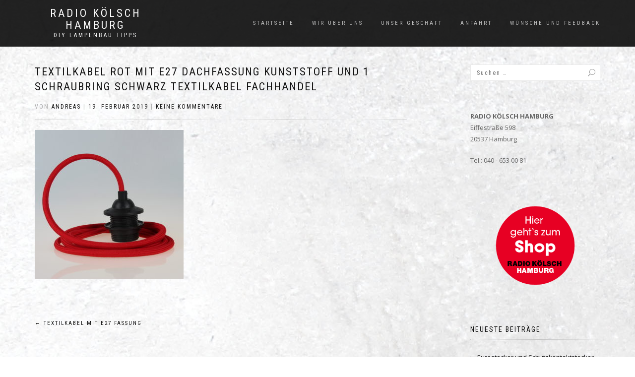

--- FILE ---
content_type: text/html; charset=UTF-8
request_url: https://www.lampe-bauen.de/textilkabel-mit-e27-fassung/textilkabel-rot-mit-e27-dachfassung-kunststoff-und-1-schraubring-schwarz-textilkabel-fachhandel/
body_size: 9564
content:
<!DOCTYPE html>
<html lang="de">
<head>
<meta charset="UTF-8">
<meta name="viewport" content="width=device-width, initial-scale=1, maximum-scale=1">
<link rel="profile" href="http://gmpg.org/xfn/11">

<script>var disableStr = 'ga-disable-UA-103962705-1'; if (document.cookie.indexOf(disableStr + '=true') > -1) { window[disableStr] = true; }</script><!-- Global site tag (gtag.js) - Google Analytics --> <script async src="https://www.googletagmanager.com/gtag/js?id=UA-103962705-1&aip=1"></script> <script> window.dataLayer = window.dataLayer || []; function gtag(){dataLayer.push(arguments);} gtag('js', new Date()); gtag('config', 'UA-103962705-1'); </script><meta name='robots' content='index, follow, max-image-preview:large, max-snippet:-1, max-video-preview:-1' />
	<style>img:is([sizes="auto" i], [sizes^="auto," i]) { contain-intrinsic-size: 3000px 1500px }</style>
	
	<!-- This site is optimized with the Yoast SEO plugin v25.2 - https://yoast.com/wordpress/plugins/seo/ -->
	<title>Textilkabel rot mit E27 Dachfassung Kunststoff und 1 Schraubring schwarz Textilkabel Fachhandel - Radio Kölsch Hamburg</title>
	<link rel="canonical" href="https://www.lampe-bauen.de/textilkabel-mit-e27-fassung/textilkabel-rot-mit-e27-dachfassung-kunststoff-und-1-schraubring-schwarz-textilkabel-fachhandel/" />
	<meta property="og:locale" content="de_DE" />
	<meta property="og:type" content="article" />
	<meta property="og:title" content="Textilkabel rot mit E27 Dachfassung Kunststoff und 1 Schraubring schwarz Textilkabel Fachhandel - Radio Kölsch Hamburg" />
	<meta property="og:url" content="https://www.lampe-bauen.de/textilkabel-mit-e27-fassung/textilkabel-rot-mit-e27-dachfassung-kunststoff-und-1-schraubring-schwarz-textilkabel-fachhandel/" />
	<meta property="og:site_name" content="Radio Kölsch Hamburg" />
	<meta property="og:image" content="https://www.lampe-bauen.de/textilkabel-mit-e27-fassung/textilkabel-rot-mit-e27-dachfassung-kunststoff-und-1-schraubring-schwarz-textilkabel-fachhandel" />
	<meta property="og:image:width" content="2731" />
	<meta property="og:image:height" content="2733" />
	<meta property="og:image:type" content="image/jpeg" />
	<meta name="twitter:card" content="summary_large_image" />
	<script type="application/ld+json" class="yoast-schema-graph">{"@context":"https://schema.org","@graph":[{"@type":"WebPage","@id":"https://www.lampe-bauen.de/textilkabel-mit-e27-fassung/textilkabel-rot-mit-e27-dachfassung-kunststoff-und-1-schraubring-schwarz-textilkabel-fachhandel/","url":"https://www.lampe-bauen.de/textilkabel-mit-e27-fassung/textilkabel-rot-mit-e27-dachfassung-kunststoff-und-1-schraubring-schwarz-textilkabel-fachhandel/","name":"Textilkabel rot mit E27 Dachfassung Kunststoff und 1 Schraubring schwarz Textilkabel Fachhandel - Radio Kölsch Hamburg","isPartOf":{"@id":"https://www.lampe-bauen.de/#website"},"primaryImageOfPage":{"@id":"https://www.lampe-bauen.de/textilkabel-mit-e27-fassung/textilkabel-rot-mit-e27-dachfassung-kunststoff-und-1-schraubring-schwarz-textilkabel-fachhandel/#primaryimage"},"image":{"@id":"https://www.lampe-bauen.de/textilkabel-mit-e27-fassung/textilkabel-rot-mit-e27-dachfassung-kunststoff-und-1-schraubring-schwarz-textilkabel-fachhandel/#primaryimage"},"thumbnailUrl":"https://www.lampe-bauen.de/wp-content/uploads/2018/07/Textilkabel-rot-mit-E27-Dachfassung-Kunststoff-und-1-Schraubring-schwarz-Textilkabel-Fachhandel.jpg","datePublished":"2019-02-19T21:30:12+00:00","breadcrumb":{"@id":"https://www.lampe-bauen.de/textilkabel-mit-e27-fassung/textilkabel-rot-mit-e27-dachfassung-kunststoff-und-1-schraubring-schwarz-textilkabel-fachhandel/#breadcrumb"},"inLanguage":"de","potentialAction":[{"@type":"ReadAction","target":["https://www.lampe-bauen.de/textilkabel-mit-e27-fassung/textilkabel-rot-mit-e27-dachfassung-kunststoff-und-1-schraubring-schwarz-textilkabel-fachhandel/"]}]},{"@type":"ImageObject","inLanguage":"de","@id":"https://www.lampe-bauen.de/textilkabel-mit-e27-fassung/textilkabel-rot-mit-e27-dachfassung-kunststoff-und-1-schraubring-schwarz-textilkabel-fachhandel/#primaryimage","url":"https://www.lampe-bauen.de/wp-content/uploads/2018/07/Textilkabel-rot-mit-E27-Dachfassung-Kunststoff-und-1-Schraubring-schwarz-Textilkabel-Fachhandel.jpg","contentUrl":"https://www.lampe-bauen.de/wp-content/uploads/2018/07/Textilkabel-rot-mit-E27-Dachfassung-Kunststoff-und-1-Schraubring-schwarz-Textilkabel-Fachhandel.jpg","width":2731,"height":2733},{"@type":"BreadcrumbList","@id":"https://www.lampe-bauen.de/textilkabel-mit-e27-fassung/textilkabel-rot-mit-e27-dachfassung-kunststoff-und-1-schraubring-schwarz-textilkabel-fachhandel/#breadcrumb","itemListElement":[{"@type":"ListItem","position":1,"name":"Startseite","item":"https://www.lampe-bauen.de/"},{"@type":"ListItem","position":2,"name":"Textilkabel mit E27 Fassung","item":"https://www.lampe-bauen.de/textilkabel-mit-e27-fassung/"},{"@type":"ListItem","position":3,"name":"Textilkabel rot mit E27 Dachfassung Kunststoff und 1 Schraubring schwarz Textilkabel Fachhandel"}]},{"@type":"WebSite","@id":"https://www.lampe-bauen.de/#website","url":"https://www.lampe-bauen.de/","name":"Radio Kölsch Hamburg","description":"DIY Lampenbau Tipps","potentialAction":[{"@type":"SearchAction","target":{"@type":"EntryPoint","urlTemplate":"https://www.lampe-bauen.de/?s={search_term_string}"},"query-input":{"@type":"PropertyValueSpecification","valueRequired":true,"valueName":"search_term_string"}}],"inLanguage":"de"}]}</script>
	<!-- / Yoast SEO plugin. -->


<link rel="alternate" type="application/rss+xml" title="Radio Kölsch Hamburg &raquo; Feed" href="https://www.lampe-bauen.de/feed/" />
<script type="text/javascript">
/* <![CDATA[ */
window._wpemojiSettings = {"baseUrl":"https:\/\/s.w.org\/images\/core\/emoji\/16.0.1\/72x72\/","ext":".png","svgUrl":"https:\/\/s.w.org\/images\/core\/emoji\/16.0.1\/svg\/","svgExt":".svg","source":{"concatemoji":"https:\/\/www.lampe-bauen.de\/wp-includes\/js\/wp-emoji-release.min.js?ver=6.8.3"}};
/*! This file is auto-generated */
!function(s,n){var o,i,e;function c(e){try{var t={supportTests:e,timestamp:(new Date).valueOf()};sessionStorage.setItem(o,JSON.stringify(t))}catch(e){}}function p(e,t,n){e.clearRect(0,0,e.canvas.width,e.canvas.height),e.fillText(t,0,0);var t=new Uint32Array(e.getImageData(0,0,e.canvas.width,e.canvas.height).data),a=(e.clearRect(0,0,e.canvas.width,e.canvas.height),e.fillText(n,0,0),new Uint32Array(e.getImageData(0,0,e.canvas.width,e.canvas.height).data));return t.every(function(e,t){return e===a[t]})}function u(e,t){e.clearRect(0,0,e.canvas.width,e.canvas.height),e.fillText(t,0,0);for(var n=e.getImageData(16,16,1,1),a=0;a<n.data.length;a++)if(0!==n.data[a])return!1;return!0}function f(e,t,n,a){switch(t){case"flag":return n(e,"\ud83c\udff3\ufe0f\u200d\u26a7\ufe0f","\ud83c\udff3\ufe0f\u200b\u26a7\ufe0f")?!1:!n(e,"\ud83c\udde8\ud83c\uddf6","\ud83c\udde8\u200b\ud83c\uddf6")&&!n(e,"\ud83c\udff4\udb40\udc67\udb40\udc62\udb40\udc65\udb40\udc6e\udb40\udc67\udb40\udc7f","\ud83c\udff4\u200b\udb40\udc67\u200b\udb40\udc62\u200b\udb40\udc65\u200b\udb40\udc6e\u200b\udb40\udc67\u200b\udb40\udc7f");case"emoji":return!a(e,"\ud83e\udedf")}return!1}function g(e,t,n,a){var r="undefined"!=typeof WorkerGlobalScope&&self instanceof WorkerGlobalScope?new OffscreenCanvas(300,150):s.createElement("canvas"),o=r.getContext("2d",{willReadFrequently:!0}),i=(o.textBaseline="top",o.font="600 32px Arial",{});return e.forEach(function(e){i[e]=t(o,e,n,a)}),i}function t(e){var t=s.createElement("script");t.src=e,t.defer=!0,s.head.appendChild(t)}"undefined"!=typeof Promise&&(o="wpEmojiSettingsSupports",i=["flag","emoji"],n.supports={everything:!0,everythingExceptFlag:!0},e=new Promise(function(e){s.addEventListener("DOMContentLoaded",e,{once:!0})}),new Promise(function(t){var n=function(){try{var e=JSON.parse(sessionStorage.getItem(o));if("object"==typeof e&&"number"==typeof e.timestamp&&(new Date).valueOf()<e.timestamp+604800&&"object"==typeof e.supportTests)return e.supportTests}catch(e){}return null}();if(!n){if("undefined"!=typeof Worker&&"undefined"!=typeof OffscreenCanvas&&"undefined"!=typeof URL&&URL.createObjectURL&&"undefined"!=typeof Blob)try{var e="postMessage("+g.toString()+"("+[JSON.stringify(i),f.toString(),p.toString(),u.toString()].join(",")+"));",a=new Blob([e],{type:"text/javascript"}),r=new Worker(URL.createObjectURL(a),{name:"wpTestEmojiSupports"});return void(r.onmessage=function(e){c(n=e.data),r.terminate(),t(n)})}catch(e){}c(n=g(i,f,p,u))}t(n)}).then(function(e){for(var t in e)n.supports[t]=e[t],n.supports.everything=n.supports.everything&&n.supports[t],"flag"!==t&&(n.supports.everythingExceptFlag=n.supports.everythingExceptFlag&&n.supports[t]);n.supports.everythingExceptFlag=n.supports.everythingExceptFlag&&!n.supports.flag,n.DOMReady=!1,n.readyCallback=function(){n.DOMReady=!0}}).then(function(){return e}).then(function(){var e;n.supports.everything||(n.readyCallback(),(e=n.source||{}).concatemoji?t(e.concatemoji):e.wpemoji&&e.twemoji&&(t(e.twemoji),t(e.wpemoji)))}))}((window,document),window._wpemojiSettings);
/* ]]> */
</script>
<style id='wp-emoji-styles-inline-css' type='text/css'>

	img.wp-smiley, img.emoji {
		display: inline !important;
		border: none !important;
		box-shadow: none !important;
		height: 1em !important;
		width: 1em !important;
		margin: 0 0.07em !important;
		vertical-align: -0.1em !important;
		background: none !important;
		padding: 0 !important;
	}
</style>
<link rel='stylesheet' id='wp-block-library-css' href='https://www.lampe-bauen.de/wp-includes/css/dist/block-library/style.min.css?ver=6.8.3' type='text/css' media='all' />
<style id='classic-theme-styles-inline-css' type='text/css'>
/*! This file is auto-generated */
.wp-block-button__link{color:#fff;background-color:#32373c;border-radius:9999px;box-shadow:none;text-decoration:none;padding:calc(.667em + 2px) calc(1.333em + 2px);font-size:1.125em}.wp-block-file__button{background:#32373c;color:#fff;text-decoration:none}
</style>
<style id='global-styles-inline-css' type='text/css'>
:root{--wp--preset--aspect-ratio--square: 1;--wp--preset--aspect-ratio--4-3: 4/3;--wp--preset--aspect-ratio--3-4: 3/4;--wp--preset--aspect-ratio--3-2: 3/2;--wp--preset--aspect-ratio--2-3: 2/3;--wp--preset--aspect-ratio--16-9: 16/9;--wp--preset--aspect-ratio--9-16: 9/16;--wp--preset--color--black: #000000;--wp--preset--color--cyan-bluish-gray: #abb8c3;--wp--preset--color--white: #ffffff;--wp--preset--color--pale-pink: #f78da7;--wp--preset--color--vivid-red: #cf2e2e;--wp--preset--color--luminous-vivid-orange: #ff6900;--wp--preset--color--luminous-vivid-amber: #fcb900;--wp--preset--color--light-green-cyan: #7bdcb5;--wp--preset--color--vivid-green-cyan: #00d084;--wp--preset--color--pale-cyan-blue: #8ed1fc;--wp--preset--color--vivid-cyan-blue: #0693e3;--wp--preset--color--vivid-purple: #9b51e0;--wp--preset--gradient--vivid-cyan-blue-to-vivid-purple: linear-gradient(135deg,rgba(6,147,227,1) 0%,rgb(155,81,224) 100%);--wp--preset--gradient--light-green-cyan-to-vivid-green-cyan: linear-gradient(135deg,rgb(122,220,180) 0%,rgb(0,208,130) 100%);--wp--preset--gradient--luminous-vivid-amber-to-luminous-vivid-orange: linear-gradient(135deg,rgba(252,185,0,1) 0%,rgba(255,105,0,1) 100%);--wp--preset--gradient--luminous-vivid-orange-to-vivid-red: linear-gradient(135deg,rgba(255,105,0,1) 0%,rgb(207,46,46) 100%);--wp--preset--gradient--very-light-gray-to-cyan-bluish-gray: linear-gradient(135deg,rgb(238,238,238) 0%,rgb(169,184,195) 100%);--wp--preset--gradient--cool-to-warm-spectrum: linear-gradient(135deg,rgb(74,234,220) 0%,rgb(151,120,209) 20%,rgb(207,42,186) 40%,rgb(238,44,130) 60%,rgb(251,105,98) 80%,rgb(254,248,76) 100%);--wp--preset--gradient--blush-light-purple: linear-gradient(135deg,rgb(255,206,236) 0%,rgb(152,150,240) 100%);--wp--preset--gradient--blush-bordeaux: linear-gradient(135deg,rgb(254,205,165) 0%,rgb(254,45,45) 50%,rgb(107,0,62) 100%);--wp--preset--gradient--luminous-dusk: linear-gradient(135deg,rgb(255,203,112) 0%,rgb(199,81,192) 50%,rgb(65,88,208) 100%);--wp--preset--gradient--pale-ocean: linear-gradient(135deg,rgb(255,245,203) 0%,rgb(182,227,212) 50%,rgb(51,167,181) 100%);--wp--preset--gradient--electric-grass: linear-gradient(135deg,rgb(202,248,128) 0%,rgb(113,206,126) 100%);--wp--preset--gradient--midnight: linear-gradient(135deg,rgb(2,3,129) 0%,rgb(40,116,252) 100%);--wp--preset--font-size--small: 13px;--wp--preset--font-size--medium: 20px;--wp--preset--font-size--large: 36px;--wp--preset--font-size--x-large: 42px;--wp--preset--spacing--20: 0.44rem;--wp--preset--spacing--30: 0.67rem;--wp--preset--spacing--40: 1rem;--wp--preset--spacing--50: 1.5rem;--wp--preset--spacing--60: 2.25rem;--wp--preset--spacing--70: 3.38rem;--wp--preset--spacing--80: 5.06rem;--wp--preset--shadow--natural: 6px 6px 9px rgba(0, 0, 0, 0.2);--wp--preset--shadow--deep: 12px 12px 50px rgba(0, 0, 0, 0.4);--wp--preset--shadow--sharp: 6px 6px 0px rgba(0, 0, 0, 0.2);--wp--preset--shadow--outlined: 6px 6px 0px -3px rgba(255, 255, 255, 1), 6px 6px rgba(0, 0, 0, 1);--wp--preset--shadow--crisp: 6px 6px 0px rgba(0, 0, 0, 1);}:where(.is-layout-flex){gap: 0.5em;}:where(.is-layout-grid){gap: 0.5em;}body .is-layout-flex{display: flex;}.is-layout-flex{flex-wrap: wrap;align-items: center;}.is-layout-flex > :is(*, div){margin: 0;}body .is-layout-grid{display: grid;}.is-layout-grid > :is(*, div){margin: 0;}:where(.wp-block-columns.is-layout-flex){gap: 2em;}:where(.wp-block-columns.is-layout-grid){gap: 2em;}:where(.wp-block-post-template.is-layout-flex){gap: 1.25em;}:where(.wp-block-post-template.is-layout-grid){gap: 1.25em;}.has-black-color{color: var(--wp--preset--color--black) !important;}.has-cyan-bluish-gray-color{color: var(--wp--preset--color--cyan-bluish-gray) !important;}.has-white-color{color: var(--wp--preset--color--white) !important;}.has-pale-pink-color{color: var(--wp--preset--color--pale-pink) !important;}.has-vivid-red-color{color: var(--wp--preset--color--vivid-red) !important;}.has-luminous-vivid-orange-color{color: var(--wp--preset--color--luminous-vivid-orange) !important;}.has-luminous-vivid-amber-color{color: var(--wp--preset--color--luminous-vivid-amber) !important;}.has-light-green-cyan-color{color: var(--wp--preset--color--light-green-cyan) !important;}.has-vivid-green-cyan-color{color: var(--wp--preset--color--vivid-green-cyan) !important;}.has-pale-cyan-blue-color{color: var(--wp--preset--color--pale-cyan-blue) !important;}.has-vivid-cyan-blue-color{color: var(--wp--preset--color--vivid-cyan-blue) !important;}.has-vivid-purple-color{color: var(--wp--preset--color--vivid-purple) !important;}.has-black-background-color{background-color: var(--wp--preset--color--black) !important;}.has-cyan-bluish-gray-background-color{background-color: var(--wp--preset--color--cyan-bluish-gray) !important;}.has-white-background-color{background-color: var(--wp--preset--color--white) !important;}.has-pale-pink-background-color{background-color: var(--wp--preset--color--pale-pink) !important;}.has-vivid-red-background-color{background-color: var(--wp--preset--color--vivid-red) !important;}.has-luminous-vivid-orange-background-color{background-color: var(--wp--preset--color--luminous-vivid-orange) !important;}.has-luminous-vivid-amber-background-color{background-color: var(--wp--preset--color--luminous-vivid-amber) !important;}.has-light-green-cyan-background-color{background-color: var(--wp--preset--color--light-green-cyan) !important;}.has-vivid-green-cyan-background-color{background-color: var(--wp--preset--color--vivid-green-cyan) !important;}.has-pale-cyan-blue-background-color{background-color: var(--wp--preset--color--pale-cyan-blue) !important;}.has-vivid-cyan-blue-background-color{background-color: var(--wp--preset--color--vivid-cyan-blue) !important;}.has-vivid-purple-background-color{background-color: var(--wp--preset--color--vivid-purple) !important;}.has-black-border-color{border-color: var(--wp--preset--color--black) !important;}.has-cyan-bluish-gray-border-color{border-color: var(--wp--preset--color--cyan-bluish-gray) !important;}.has-white-border-color{border-color: var(--wp--preset--color--white) !important;}.has-pale-pink-border-color{border-color: var(--wp--preset--color--pale-pink) !important;}.has-vivid-red-border-color{border-color: var(--wp--preset--color--vivid-red) !important;}.has-luminous-vivid-orange-border-color{border-color: var(--wp--preset--color--luminous-vivid-orange) !important;}.has-luminous-vivid-amber-border-color{border-color: var(--wp--preset--color--luminous-vivid-amber) !important;}.has-light-green-cyan-border-color{border-color: var(--wp--preset--color--light-green-cyan) !important;}.has-vivid-green-cyan-border-color{border-color: var(--wp--preset--color--vivid-green-cyan) !important;}.has-pale-cyan-blue-border-color{border-color: var(--wp--preset--color--pale-cyan-blue) !important;}.has-vivid-cyan-blue-border-color{border-color: var(--wp--preset--color--vivid-cyan-blue) !important;}.has-vivid-purple-border-color{border-color: var(--wp--preset--color--vivid-purple) !important;}.has-vivid-cyan-blue-to-vivid-purple-gradient-background{background: var(--wp--preset--gradient--vivid-cyan-blue-to-vivid-purple) !important;}.has-light-green-cyan-to-vivid-green-cyan-gradient-background{background: var(--wp--preset--gradient--light-green-cyan-to-vivid-green-cyan) !important;}.has-luminous-vivid-amber-to-luminous-vivid-orange-gradient-background{background: var(--wp--preset--gradient--luminous-vivid-amber-to-luminous-vivid-orange) !important;}.has-luminous-vivid-orange-to-vivid-red-gradient-background{background: var(--wp--preset--gradient--luminous-vivid-orange-to-vivid-red) !important;}.has-very-light-gray-to-cyan-bluish-gray-gradient-background{background: var(--wp--preset--gradient--very-light-gray-to-cyan-bluish-gray) !important;}.has-cool-to-warm-spectrum-gradient-background{background: var(--wp--preset--gradient--cool-to-warm-spectrum) !important;}.has-blush-light-purple-gradient-background{background: var(--wp--preset--gradient--blush-light-purple) !important;}.has-blush-bordeaux-gradient-background{background: var(--wp--preset--gradient--blush-bordeaux) !important;}.has-luminous-dusk-gradient-background{background: var(--wp--preset--gradient--luminous-dusk) !important;}.has-pale-ocean-gradient-background{background: var(--wp--preset--gradient--pale-ocean) !important;}.has-electric-grass-gradient-background{background: var(--wp--preset--gradient--electric-grass) !important;}.has-midnight-gradient-background{background: var(--wp--preset--gradient--midnight) !important;}.has-small-font-size{font-size: var(--wp--preset--font-size--small) !important;}.has-medium-font-size{font-size: var(--wp--preset--font-size--medium) !important;}.has-large-font-size{font-size: var(--wp--preset--font-size--large) !important;}.has-x-large-font-size{font-size: var(--wp--preset--font-size--x-large) !important;}
:where(.wp-block-post-template.is-layout-flex){gap: 1.25em;}:where(.wp-block-post-template.is-layout-grid){gap: 1.25em;}
:where(.wp-block-columns.is-layout-flex){gap: 2em;}:where(.wp-block-columns.is-layout-grid){gap: 2em;}
:root :where(.wp-block-pullquote){font-size: 1.5em;line-height: 1.6;}
</style>
<link rel='stylesheet' id='bootstrap-css' href='https://www.lampe-bauen.de/wp-content/themes/shop-isle/assets/bootstrap/css/bootstrap.min.css?ver=20120208' type='text/css' media='all' />
<link rel='stylesheet' id='magnific-popup-css' href='https://www.lampe-bauen.de/wp-content/themes/shop-isle/assets/css/vendor/magnific-popup.min.css?ver=20120208' type='text/css' media='all' />
<link rel='stylesheet' id='flexslider-css' href='https://www.lampe-bauen.de/wp-content/themes/shop-isle/assets/css/vendor/flexslider.min.css?ver=20120208' type='text/css' media='all' />
<link rel='stylesheet' id='owl-carousel-css' href='https://www.lampe-bauen.de/wp-content/themes/shop-isle/assets/css/vendor/owl.carousel.min.css?ver=2.1.7' type='text/css' media='all' />
<link rel='stylesheet' id='shop-isle-animate-css' href='https://www.lampe-bauen.de/wp-content/themes/shop-isle/assets/css/vendor/animate.min.css?ver=20120208' type='text/css' media='all' />
<link rel='stylesheet' id='shop-isle-main-style-css' href='https://www.lampe-bauen.de/wp-content/themes/shop-isle/assets/css/style.min.css?ver=1.1.62' type='text/css' media='all' />
<link rel='stylesheet' id='shop-isle-style-css' href='https://www.lampe-bauen.de/wp-content/themes/shop-isle/style.css?ver=1.1.62' type='text/css' media='all' />
<script type="text/javascript" src="https://www.lampe-bauen.de/wp-includes/js/jquery/jquery.min.js?ver=3.7.1" id="jquery-core-js"></script>
<script type="text/javascript" src="https://www.lampe-bauen.de/wp-includes/js/jquery/jquery-migrate.min.js?ver=3.4.1" id="jquery-migrate-js"></script>
<link rel="https://api.w.org/" href="https://www.lampe-bauen.de/wp-json/" /><link rel="alternate" title="JSON" type="application/json" href="https://www.lampe-bauen.de/wp-json/wp/v2/media/2726" /><link rel="EditURI" type="application/rsd+xml" title="RSD" href="https://www.lampe-bauen.de/xmlrpc.php?rsd" />
<meta name="generator" content="WordPress 6.8.3" />
<link rel='shortlink' href='https://www.lampe-bauen.de/?p=2726' />
<link rel="alternate" title="oEmbed (JSON)" type="application/json+oembed" href="https://www.lampe-bauen.de/wp-json/oembed/1.0/embed?url=https%3A%2F%2Fwww.lampe-bauen.de%2Ftextilkabel-mit-e27-fassung%2Ftextilkabel-rot-mit-e27-dachfassung-kunststoff-und-1-schraubring-schwarz-textilkabel-fachhandel%2F" />
<link rel="alternate" title="oEmbed (XML)" type="text/xml+oembed" href="https://www.lampe-bauen.de/wp-json/oembed/1.0/embed?url=https%3A%2F%2Fwww.lampe-bauen.de%2Ftextilkabel-mit-e27-fassung%2Ftextilkabel-rot-mit-e27-dachfassung-kunststoff-und-1-schraubring-schwarz-textilkabel-fachhandel%2F&#038;format=xml" />
<style id="shop_isle_customizr_pallete" type="text/css">.module.module-video { padding: 130px 0px; }</style><style type="text/css" id="custom-background-css">
body.custom-background { background-image: url("https://www.lampe-bauen.de/wp-content/uploads/2017/07/Lampe_selber-bauen_Hintergundbild_Radio-Koelsch_Hamburg_3.jpg"); background-position: left top; background-size: auto; background-repeat: repeat; background-attachment: fixed; }
</style>
	</head>
<body class="attachment wp-singular attachment-template-default single single-attachment postid-2726 attachmentid-2726 attachment-jpeg custom-background wp-theme-shop-isle no-wc-breadcrumb">

	
	<!-- Preloader -->
	
	<header class="header ">
			<!-- Navigation start -->
		<nav class="navbar navbar-custom navbar-fixed-top " role="navigation">

		<div class="container">
		<div class="header-container">

		<div class="navbar-header">
		<div class="shop_isle_header_title"><div class="shop-isle-header-title-inner"><p class="site-title"><a href="https://www.lampe-bauen.de/" title="Radio Kölsch Hamburg" rel="home">Radio Kölsch Hamburg</a></p><p class="site-description"><a href="https://www.lampe-bauen.de/" title="DIY Lampenbau Tipps" rel="home">DIY Lampenbau Tipps</a></p></div></div>
						<div type="button" class="navbar-toggle" data-toggle="collapse" data-target="#custom-collapse">
							<span class="sr-only">Navigation umschalten</span>
							<span class="icon-bar"></span>
							<span class="icon-bar"></span>
							<span class="icon-bar"></span>
						</div>
					</div>

					<div class="header-menu-wrap">
						<div class="collapse navbar-collapse" id="custom-collapse">

							<ul id="menu-menue" class="nav navbar-nav navbar-right"><li id="menu-item-17" class="menu-item menu-item-type-custom menu-item-object-custom menu-item-home menu-item-17"><a href="https://www.lampe-bauen.de/">Startseite</a></li>
<li id="menu-item-64" class="menu-item menu-item-type-post_type menu-item-object-page menu-item-64"><a href="https://www.lampe-bauen.de/wir-ueber-uns/">Wir über uns</a></li>
<li id="menu-item-63" class="menu-item menu-item-type-post_type menu-item-object-page menu-item-63"><a href="https://www.lampe-bauen.de/unser-geschaeft/">Unser Geschäft</a></li>
<li id="menu-item-3012" class="menu-item menu-item-type-post_type menu-item-object-page menu-item-3012"><a href="https://www.lampe-bauen.de/anfahrt/">Anfahrt</a></li>
<li id="menu-item-330" class="menu-item menu-item-type-post_type menu-item-object-page menu-item-330"><a href="https://www.lampe-bauen.de/wuensche-und-feedback/">Wünsche und Feedback</a></li>
</ul>
						</div>
					</div>

					
				</div>
			</div>

		</nav>
		<!-- Navigation end -->
		
	
	</header>

<!-- Wrapper start -->
<div class="main">

	<!-- Post single start -->
	<section class="page-module-content module">
		<div class="container">

			<div class="row">

				<!-- Content column start -->
				<div class="col-sm-8 shop-isle-page-content">

					
								<div class="post-header font-alt">
			<h2 class="post-title entry-title">
				<a href="https://www.lampe-bauen.de/textilkabel-mit-e27-fassung/textilkabel-rot-mit-e27-dachfassung-kunststoff-und-1-schraubring-schwarz-textilkabel-fachhandel/" rel="bookmark">Textilkabel rot mit E27 Dachfassung Kunststoff und 1 Schraubring schwarz Textilkabel Fachhandel</a>
			</h2>
		</div>

				<div class="post-header font-alt">
			<div class="post-meta">Von&nbsp;<a href="https://www.lampe-bauen.de/author/aschmieder/" class="author vcard"><span class="fn">Andreas</span></a> | <a href="https://www.lampe-bauen.de/2019/02/19/" rel="bookmark"><time class="entry-date published updated date" datetime="2019-02-19T22:30:12+01:00">19. Februar 2019</time></a> | <a href="https://www.lampe-bauen.de/textilkabel-mit-e27-fassung/textilkabel-rot-mit-e27-dachfassung-kunststoff-und-1-schraubring-schwarz-textilkabel-fachhandel/#respond">Keine Kommentare</a> | </div>
		</div>
				<div class="post-entry entry-content">
		<p class="attachment"><a href='https://www.lampe-bauen.de/wp-content/uploads/2018/07/Textilkabel-rot-mit-E27-Dachfassung-Kunststoff-und-1-Schraubring-schwarz-Textilkabel-Fachhandel.jpg'><img fetchpriority="high" decoding="async" width="300" height="300" src="https://www.lampe-bauen.de/wp-content/uploads/2018/07/Textilkabel-rot-mit-E27-Dachfassung-Kunststoff-und-1-Schraubring-schwarz-Textilkabel-Fachhandel-300x300.jpg" class="attachment-medium size-medium" alt="" srcset="https://www.lampe-bauen.de/wp-content/uploads/2018/07/Textilkabel-rot-mit-E27-Dachfassung-Kunststoff-und-1-Schraubring-schwarz-Textilkabel-Fachhandel-300x300.jpg 300w, https://www.lampe-bauen.de/wp-content/uploads/2018/07/Textilkabel-rot-mit-E27-Dachfassung-Kunststoff-und-1-Schraubring-schwarz-Textilkabel-Fachhandel-150x150.jpg 150w, https://www.lampe-bauen.de/wp-content/uploads/2018/07/Textilkabel-rot-mit-E27-Dachfassung-Kunststoff-und-1-Schraubring-schwarz-Textilkabel-Fachhandel-768x769.jpg 768w, https://www.lampe-bauen.de/wp-content/uploads/2018/07/Textilkabel-rot-mit-E27-Dachfassung-Kunststoff-und-1-Schraubring-schwarz-Textilkabel-Fachhandel-1024x1024.jpg 1024w, https://www.lampe-bauen.de/wp-content/uploads/2018/07/Textilkabel-rot-mit-E27-Dachfassung-Kunststoff-und-1-Schraubring-schwarz-Textilkabel-Fachhandel-500x500.jpg 500w" sizes="(max-width: 300px) 100vw, 300px" /></a></p>
		</div><!-- .entry-content -->

		
		
	<nav class="navigation post-navigation" aria-label="Beiträge">
		<h2 class="screen-reader-text">Beitragsnavigation</h2>
		<div class="nav-links"><div class="nav-previous"><a href="https://www.lampe-bauen.de/textilkabel-mit-e27-fassung/" rel="prev"><span class="meta-nav">&larr;</span>&nbsp;Textilkabel mit E27 Fassung</a></div></div>
	</nav>
					
				</div>
				<!-- Content column end -->

				<!-- Sidebar column start -->
				<div class="col-xs-12 col-sm-4 col-md-3 col-md-offset-1 sidebar">

					
<aside id="secondary" class="widget-area" role="complementary">
	<div id="search-2" class="widget widget_search"><form role="search" method="get" class="search-form" action="https://www.lampe-bauen.de/">
				<label>
					<span class="screen-reader-text">Suche nach:</span>
					<input type="search" class="search-field" placeholder="Suchen …" value="" name="s" />
				</label>
				<input type="submit" class="search-submit" value="Suchen" />
			</form></div><div id="block-3" class="widget widget_block"><p><b>RADIO KÖLSCH HAMBURG</b><br>Eiffestraße 598<br>20537 Hamburg</p><p>Tel.: 040 - 653 00 81</p></div><div id="text-7" class="widget widget_text">			<div class="textwidget"><p><center><a href="https://www.radiokoelsch.de" rel="noopener"><img loading="lazy" decoding="async" src="/wp-content/uploads/2018/02/blog-button1.png" width="200" height="200" border="0" /></a></center></p>
</div>
		</div>
		<div id="recent-posts-2" class="widget widget_recent_entries">
		<h3 class="widget-title">Neueste Beiträge</h3>
		<ul>
											<li>
					<a href="https://www.lampe-bauen.de/eurostecker-und-schutzkontakt-stecker-montieren/">Eurostecker und Schutzkontaktstecker montieren</a>
											<span class="post-date">9. November 2025</span>
									</li>
											<li>
					<a href="https://www.lampe-bauen.de/aus-einer-vase-eine-lampe-bauen-mit-innen-und-aussenbeleuchtung/">Aus einer Vase eine Lampe bauen &#8211; mit Innen und Außenbeleuchtung</a>
											<span class="post-date">2. November 2025</span>
									</li>
											<li>
					<a href="https://www.lampe-bauen.de/textilkabel-zug-pendelleitung/">Textilkabel Zug-Pendelleitung</a>
											<span class="post-date">26. Juli 2025</span>
									</li>
											<li>
					<a href="https://www.lampe-bauen.de/kirmes-schausteller-beleuchtung/">Kirmes Schausteller Beleuchtung</a>
											<span class="post-date">1. Juli 2025</span>
									</li>
											<li>
					<a href="https://www.lampe-bauen.de/lampen-baldachin/">Lampen Baldachin</a>
											<span class="post-date">26. Juni 2025</span>
									</li>
					</ul>

		</div><div id="categories-2" class="widget widget_categories"><h3 class="widget-title">Kategorien</h3>
			<ul>
					<li class="cat-item cat-item-15"><a href="https://www.lampe-bauen.de/category/baldachine/">Baldachine</a> (1)
</li>
	<li class="cat-item cat-item-8"><a href="https://www.lampe-bauen.de/category/fassungen/">Fassungen</a> (5)
<ul class='children'>
	<li class="cat-item cat-item-47"><a href="https://www.lampe-bauen.de/category/fassungen/e27-fassung/">E27 Fassung</a> (2)
</li>
</ul>
</li>
	<li class="cat-item cat-item-23"><a href="https://www.lampe-bauen.de/category/installationsmaterial/">Installationsmaterial</a> (1)
</li>
	<li class="cat-item cat-item-9"><a href="https://www.lampe-bauen.de/category/kabel/">Kabel</a> (2)
</li>
	<li class="cat-item cat-item-10"><a href="https://www.lampe-bauen.de/category/lampen/">Lampen</a> (16)
<ul class='children'>
	<li class="cat-item cat-item-12"><a href="https://www.lampe-bauen.de/category/lampen/lampebauen/">Bauen</a> (12)
</li>
	<li class="cat-item cat-item-11"><a href="https://www.lampe-bauen.de/category/lampen/lampen-reparatur/">Reparatur</a> (3)
</li>
</ul>
</li>
	<li class="cat-item cat-item-36"><a href="https://www.lampe-bauen.de/category/lampenglas-ersatzglas/">Lampenglas Ersatzglas</a> (1)
</li>
	<li class="cat-item cat-item-24"><a href="https://www.lampe-bauen.de/category/leuchtenteile/">Leuchtenteile</a> (6)
<ul class='children'>
	<li class="cat-item cat-item-34"><a href="https://www.lampe-bauen.de/category/leuchtenteile/glashalter/">Glashalter</a> (1)
</li>
	<li class="cat-item cat-item-175"><a href="https://www.lampe-bauen.de/category/leuchtenteile/lampen-distanzaufhaenger/">Lampen Distanzaufhänger</a> (1)
</li>
	<li class="cat-item cat-item-28"><a href="https://www.lampe-bauen.de/category/leuchtenteile/seilstopper/">Seilstopper</a> (1)
</li>
	<li class="cat-item cat-item-29"><a href="https://www.lampe-bauen.de/category/leuchtenteile/stahlseile/">Stahlseile</a> (1)
</li>
	<li class="cat-item cat-item-98"><a href="https://www.lampe-bauen.de/category/leuchtenteile/trompetennippel/">Trompetennippel</a> (1)
</li>
	<li class="cat-item cat-item-25"><a href="https://www.lampe-bauen.de/category/leuchtenteile/zugentlaster-aufhaenger/">Zugentlaster / Aufhänger</a> (2)
</li>
</ul>
</li>
	<li class="cat-item cat-item-14"><a href="https://www.lampe-bauen.de/category/leuchtmittel/">Leuchtmittel</a> (1)
</li>
	<li class="cat-item cat-item-7"><a href="https://www.lampe-bauen.de/category/schalter/">Schalter</a> (1)
</li>
	<li class="cat-item cat-item-31"><a href="https://www.lampe-bauen.de/category/schaustellerbedarf/">Schaustellerbedarf</a> (1)
<ul class='children'>
	<li class="cat-item cat-item-32"><a href="https://www.lampe-bauen.de/category/schaustellerbedarf/diamantschliffkappen/">Diamantschliffkappen</a> (1)
</li>
	<li class="cat-item cat-item-33"><a href="https://www.lampe-bauen.de/category/schaustellerbedarf/led-kappenlampen/">LED Kappenlampen</a> (1)
</li>
</ul>
</li>
	<li class="cat-item cat-item-1"><a href="https://www.lampe-bauen.de/category/stecker/">Stecker</a> (2)
</li>
	<li class="cat-item cat-item-30"><a href="https://www.lampe-bauen.de/category/textilkabel/">Textilkabel</a> (7)
</li>
	<li class="cat-item cat-item-35"><a href="https://www.lampe-bauen.de/category/unser-geschaeft/">Unser Geschäft</a> (2)
</li>
	<li class="cat-item cat-item-22"><a href="https://www.lampe-bauen.de/category/werkzeuge/">Werkzeuge</a> (2)
</li>
			</ul>

			</div><div id="nav_menu-4" class="widget widget_nav_menu"><h3 class="widget-title">Social Media</h3><div class="menu-social-media-container"><ul id="menu-social-media" class="menu"><li id="menu-item-1380" class="menu-item menu-item-type-custom menu-item-object-custom menu-item-1380"><a href="https://twitter.com/RadioKoelsch">#Twitter</a></li>
<li id="menu-item-1292" class="menu-item menu-item-type-custom menu-item-object-custom menu-item-1292"><a href="https://www.instagram.com/radiokoelsch">Follow us @Instagram</a></li>
<li id="menu-item-1379" class="menu-item menu-item-type-custom menu-item-object-custom menu-item-1379"><a href="https://www.pinterest.de/radiokoelsch">Pins @Pinterest</a></li>
<li id="menu-item-1293" class="menu-item menu-item-type-custom menu-item-object-custom menu-item-1293"><a href="https://www.facebook.com/radiokoelsch">Like us @Facebook</a></li>
<li id="menu-item-3316" class="menu-item menu-item-type-custom menu-item-object-custom menu-item-3316"><a href="https://www.tiktok.com/@radiokoelschhamburg">TikTok</a></li>
<li id="menu-item-1420" class="menu-item menu-item-type-custom menu-item-object-custom menu-item-1420"><a href="https://www.youtube.com/channel/UCT_cmDtyxFGvDoc73gOmv6w">YouTube</a></li>
</ul></div></div><div id="text-4" class="widget widget_text">			<div class="textwidget"><p><Center><a href="https://www.radiokoelsch.de" target="_blank" rel="noopener"><img loading="lazy" decoding="async" src="/wp-content/uploads/2018/02/blog-button1.png" width="170" height="170" alt="zum Shop von Radio Kölsch!" /></a></Center></p>
</div>
		</div></aside><!-- #secondary -->

				</div>
				<!-- Sidebar column end -->

			</div><!-- .row -->

		</div>
	</section>
	<!-- Post single end -->

	
	</div><div class="bottom-page-wrap">		<!-- Widgets start -->

		
		<div class="module-small bg-dark shop_isle_footer_sidebar">
			<div class="container">
				<div class="row">

											<div class="col-sm-6 col-md-3 footer-sidebar-wrap">
							<div id="text-2" class="widget widget_text"><h3 class="widget-title">Kontakt</h3>			<div class="textwidget"><b>RADIO KÖLSCH HAMBURG</b><br/>
Eiffestraße 598<br />
20537 Hamburg<br />&nbsp;<br />
Tel.: 040 - 653 00 81<br />
Fax: 040 - 653 00 80<br />
Mo.-Fr. von 9-17 Uhr<br />
Sa. von 10-14 Uhr</div>
		</div>						</div>
										<!-- Widgets end -->

											<div class="col-sm-6 col-md-3 footer-sidebar-wrap">
							<div id="text-3" class="widget widget_text"><h3 class="widget-title">Unsere Shops</h3>			<div class="textwidget"><a href="https://www.radiokoelsch.de" target="_blank">radiokoelsch.de</a><br />
<a href="https://www.kohlebürsten.shop" target="_blank">kohlebürsten.shop</a><br />
<a href="https://www.lampen-ersatzteile.de" target="_blank">lampen-ersatzteile.de</a><br />
<a href="https://www.textilkabel-onlineshop.de" target="_blank">textilkabel-onlineshop.de</a><br />
<a href="https://www.moebel-ersatzteile.de" target="_blank">moebel-ersatzteile.de</a></div>
		</div>						</div>
										<!-- Widgets end -->

											<div class="col-sm-6 col-md-3 footer-sidebar-wrap">
							<div id="nav_menu-2" class="widget widget_nav_menu"><h3 class="widget-title">Sitemap</h3><div class="menu-sitemap-container"><ul id="menu-sitemap" class="menu"><li id="menu-item-3013" class="menu-item menu-item-type-post_type menu-item-object-page menu-item-3013"><a href="https://www.lampe-bauen.de/anfahrt/">Anfahrt</a></li>
<li id="menu-item-57" class="menu-item menu-item-type-post_type menu-item-object-page menu-item-57"><a href="https://www.lampe-bauen.de/wir-ueber-uns/">Wir über uns</a></li>
<li id="menu-item-60" class="menu-item menu-item-type-post_type menu-item-object-page menu-item-60"><a href="https://www.lampe-bauen.de/unser-geschaeft/">Unser Geschäft</a></li>
<li id="menu-item-460" class="menu-item menu-item-type-post_type menu-item-object-page menu-item-privacy-policy menu-item-460"><a rel="privacy-policy" href="https://www.lampe-bauen.de/datenschutz/">Datenschutz</a></li>
<li id="menu-item-54" class="menu-item menu-item-type-post_type menu-item-object-page menu-item-54"><a href="https://www.lampe-bauen.de/impressum/">Impressum</a></li>
<li id="menu-item-1291" class="menu-item menu-item-type-custom menu-item-object-custom menu-item-1291"><a href="/wp-login.php">Anmelden</a></li>
</ul></div></div>						</div>
										<!-- Widgets end -->


											<div class="col-sm-6 col-md-3 footer-sidebar-wrap">
							<div id="nav_menu-3" class="widget widget_nav_menu"><h3 class="widget-title">Social Media</h3><div class="menu-social-media-container"><ul id="menu-social-media-1" class="menu"><li class="menu-item menu-item-type-custom menu-item-object-custom menu-item-1380"><a href="https://twitter.com/RadioKoelsch">#Twitter</a></li>
<li class="menu-item menu-item-type-custom menu-item-object-custom menu-item-1292"><a href="https://www.instagram.com/radiokoelsch">Follow us @Instagram</a></li>
<li class="menu-item menu-item-type-custom menu-item-object-custom menu-item-1379"><a href="https://www.pinterest.de/radiokoelsch">Pins @Pinterest</a></li>
<li class="menu-item menu-item-type-custom menu-item-object-custom menu-item-1293"><a href="https://www.facebook.com/radiokoelsch">Like us @Facebook</a></li>
<li class="menu-item menu-item-type-custom menu-item-object-custom menu-item-3316"><a href="https://www.tiktok.com/@radiokoelschhamburg">TikTok</a></li>
<li class="menu-item menu-item-type-custom menu-item-object-custom menu-item-1420"><a href="https://www.youtube.com/channel/UCT_cmDtyxFGvDoc73gOmv6w">YouTube</a></li>
</ul></div></div>						</div>
										<!-- Widgets end -->

				</div><!-- .row -->
			</div>
		</div>

	
		<div style="display: none"></div>		<!-- Footer start -->
		<footer class="footer bg-dark">
			<!-- Divider -->
			<hr class="divider-d">
			<!-- Divider -->
			<div class="container">

				<div class="row">

					<div class="col-sm-6"><p class="copyright font-alt">© 2018 Radio Kölsch</p><p class="shop-isle-poweredby-box"><a class="shop-isle-poweredby" href="http://themeisle.com/themes/shop-isle/" rel="nofollow">ShopIsle </a>powered by<a class="shop-isle-poweredby" href="http://wordpress.org/" rel="nofollow"> WordPress</a></p></div><div class="col-sm-6"><div class="footer-social-links"><a href="https://www.facebook.com/radiokoelsch" target="_blank"><span class="social_facebook"></span></a><a href="https://www.instagram.com/radiokoelsch" target="_blank"><span class="social_instagram"></span></a><a href="https://twitter.com/RadioKoelsch" target="_blank"><span class="social_twitter"></span></a><a href="https://www.pinterest.de/radiokoelsch" target="_blank"><span class="social_pinterest"></span></a><a href="https://www.youtube.com/channel/UCT_cmDtyxFGvDoc73gOmv6w" target="_blank"><span class="social_youtube"></span></a></div></div>				</div><!-- .row -->

			</div>
		</footer>
		<!-- Footer end -->
		</div><!-- .bottom-page-wrap -->
	</div>
	<!-- Wrapper end -->
	<!-- Scroll-up -->
	<div class="scroll-up">
		<a href="#totop"><i class="arrow_carrot-2up"></i></a>
	</div>

	
<script type="speculationrules">
{"prefetch":[{"source":"document","where":{"and":[{"href_matches":"\/*"},{"not":{"href_matches":["\/wp-*.php","\/wp-admin\/*","\/wp-content\/uploads\/*","\/wp-content\/*","\/wp-content\/plugins\/*","\/wp-content\/themes\/shop-isle\/*","\/*\\?(.+)"]}},{"not":{"selector_matches":"a[rel~=\"nofollow\"]"}},{"not":{"selector_matches":".no-prefetch, .no-prefetch a"}}]},"eagerness":"conservative"}]}
</script>
<script type="text/javascript" src="https://www.lampe-bauen.de/wp-content/themes/shop-isle/assets/bootstrap/js/bootstrap.min.js?ver=20120208" id="bootstrap-js-js"></script>
<script type="text/javascript" src="https://www.lampe-bauen.de/wp-content/themes/shop-isle/assets/js/vendor/jquery.mb.YTPlayer.min.js?ver=20120208" id="jquery-mb-YTPlayer-js"></script>
<script type="text/javascript" src="https://www.lampe-bauen.de/wp-content/themes/shop-isle/assets/js/vendor/jqBootstrapValidation.min.js?ver=20120208" id="jqBootstrapValidation-js"></script>
<script type="text/javascript" src="https://www.lampe-bauen.de/wp-content/themes/shop-isle/assets/js/vendor/jquery.flexslider-min.js?ver=20120208" id="flexslider-js"></script>
<script type="text/javascript" src="https://www.lampe-bauen.de/wp-content/themes/shop-isle/assets/js/vendor/jquery.magnific-popup.min.js?ver=20120208" id="magnific-popup-js"></script>
<script type="text/javascript" src="https://www.lampe-bauen.de/wp-content/themes/shop-isle/assets/js/vendor/jquery.fitvids.min.js?ver=20120208" id="fitvids-js"></script>
<script type="text/javascript" src="https://www.lampe-bauen.de/wp-content/themes/shop-isle/assets/js/vendor/smoothscroll.min.js?ver=20120208" id="smoothscroll-js"></script>
<script type="text/javascript" src="https://www.lampe-bauen.de/wp-content/themes/shop-isle/assets/js/vendor/owl.carousel.min.js?ver=2.1.8" id="owl-carousel-js-js"></script>
<script type="text/javascript" src="https://www.lampe-bauen.de/wp-content/themes/shop-isle/assets/js/custom.min.js?ver=20180411" id="shop-isle-custom-js"></script>
<script type="text/javascript" src="https://www.lampe-bauen.de/wp-content/themes/shop-isle/js/navigation.min.js?ver=20120208" id="shop-isle-navigation-js"></script>
<script type="text/javascript" src="https://www.lampe-bauen.de/wp-content/themes/shop-isle/js/skip-link-focus-fix.min.js?ver=20130118" id="shop-isle-skip-link-focus-fix-js"></script>
<style id="shop_isle_footer_css" type="text/css">
		.wr-megamenu-container.bg-tr {
			background: transparent !important;
		}
		.wr-megamenu-container ul.wr-mega-menu ul.sub-menu,
		.wr-megamenu-inner {
		    background: rgba(10, 10, 10, .9) !important;
		    color: #fff !important;
		}
		
		@media (max-width: 768px) {
			.navbar-fixed-top .navbar-collapse {
				background: rgba(10, 10, 10, .9) !important;
			}
		}
	</style>
</body>
</html>
<!--
Performance optimized by Redis Object Cache. Learn more: https://wprediscache.com

Erhielt 1745 Objects (530 KB) von Redis beim Benutzen von PhpRedis (v6.3.0).
-->
